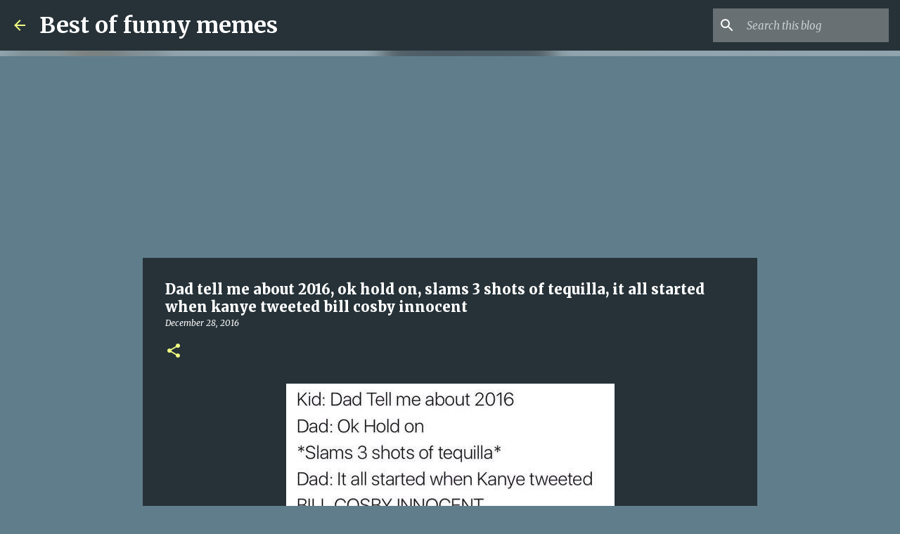

--- FILE ---
content_type: text/html; charset=utf-8
request_url: https://www.google.com/recaptcha/api2/aframe
body_size: 269
content:
<!DOCTYPE HTML><html><head><meta http-equiv="content-type" content="text/html; charset=UTF-8"></head><body><script nonce="VZNIGxR59GSzatneP3DItg">/** Anti-fraud and anti-abuse applications only. See google.com/recaptcha */ try{var clients={'sodar':'https://pagead2.googlesyndication.com/pagead/sodar?'};window.addEventListener("message",function(a){try{if(a.source===window.parent){var b=JSON.parse(a.data);var c=clients[b['id']];if(c){var d=document.createElement('img');d.src=c+b['params']+'&rc='+(localStorage.getItem("rc::a")?sessionStorage.getItem("rc::b"):"");window.document.body.appendChild(d);sessionStorage.setItem("rc::e",parseInt(sessionStorage.getItem("rc::e")||0)+1);localStorage.setItem("rc::h",'1768729657808');}}}catch(b){}});window.parent.postMessage("_grecaptcha_ready", "*");}catch(b){}</script></body></html>